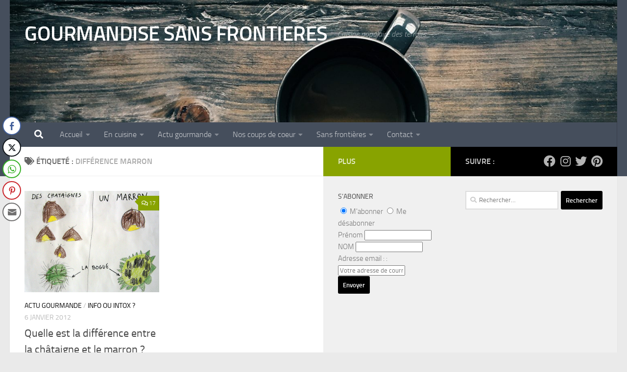

--- FILE ---
content_type: text/html; charset=utf-8
request_url: https://www.google.com/recaptcha/api2/aframe
body_size: 266
content:
<!DOCTYPE HTML><html><head><meta http-equiv="content-type" content="text/html; charset=UTF-8"></head><body><script nonce="tcRl4qQLXRBtdLxhng38Qw">/** Anti-fraud and anti-abuse applications only. See google.com/recaptcha */ try{var clients={'sodar':'https://pagead2.googlesyndication.com/pagead/sodar?'};window.addEventListener("message",function(a){try{if(a.source===window.parent){var b=JSON.parse(a.data);var c=clients[b['id']];if(c){var d=document.createElement('img');d.src=c+b['params']+'&rc='+(localStorage.getItem("rc::a")?sessionStorage.getItem("rc::b"):"");window.document.body.appendChild(d);sessionStorage.setItem("rc::e",parseInt(sessionStorage.getItem("rc::e")||0)+1);localStorage.setItem("rc::h",'1769406741961');}}}catch(b){}});window.parent.postMessage("_grecaptcha_ready", "*");}catch(b){}</script></body></html>